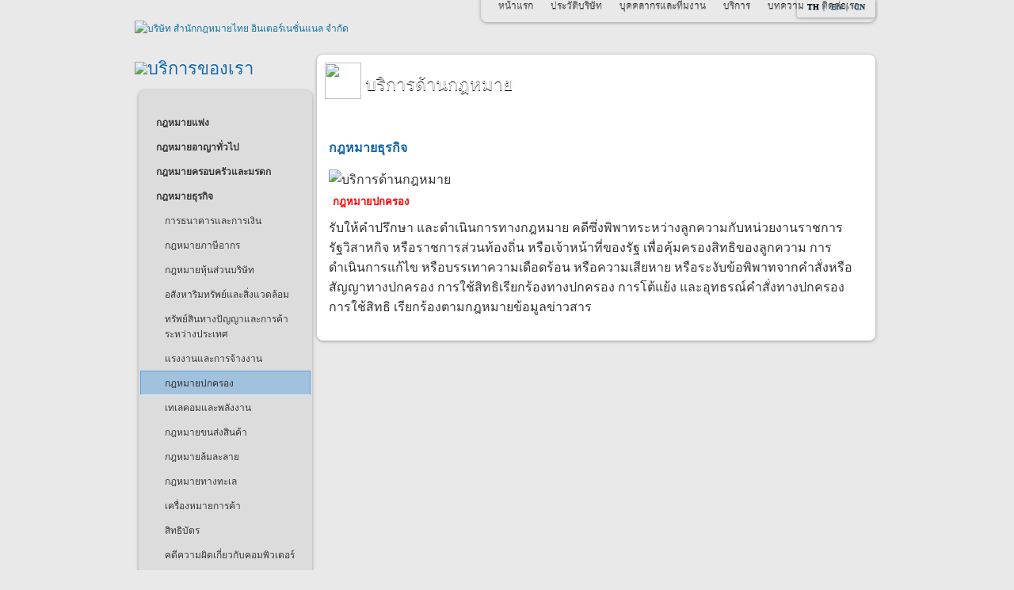

--- FILE ---
content_type: text/html
request_url: http://www.thaiinternationallaw.com/TH/service0407.html
body_size: 3646
content:
<!DOCTYPE html PUBLIC "-//W3C//DTD XHTML 1.0 Transitional//EN" "http://www.w3.org/TR/xhtml1/DTD/xhtml1-transitional.dtd">
<html xmlns="http://www.w3.org/1999/xhtml">
<head>
<meta http-equiv="Content-Type" content="text/html; charset=utf-8" />
<meta name="viewport" content="width=device-width, initial-scale=1.0">
<meta  name="robots" content="index,follow,noarchive" />
<meta  name="googlebot" content="index,follow,noarchive,noimageindex" />
<meta name="language" content="TH" />

<title>กฎหมายธุรกิจ-กฎหมายปกครอง ให้คำปรึกษาด้านกฎหมาย โทร 081-622-4799</title>

<meta name="keywords" content="บริการด้านกฎหมาย, กฎหมายธุรกิจ-กฎหมายปกครอง, คดีพิพาทหน่วยงานราชการ, รัฐวิสาหกิจ ,ราชการส่วนท้องถิ่น, เจ้าหน้าที่ของรัฐ, อุทธรณ์คำสั่งทางปกครอง" />
<meta name="description" content="บริการด้านกฎหมาย, ให้คำปรึกษาทางด้านกฎหมาย มีทีมผู้ที่เชี่ยวชาญด้านกฎหมาย ที่เป็นมืออาชีพพร้อมให้คำปรึกษาได้หลายรูปแบบ" />

<!--google analytics-->
<script type="text/javascript">

  var _gaq = _gaq || [];
  _gaq.push(['_setAccount', 'UA-35030235-1']);
  _gaq.push(['_setDomainName', 'thaiinternationallaw.com']);
  _gaq.push(['_trackPageview']);

  (function() {
    var ga = document.createElement('script'); ga.type = 'text/javascript'; ga.async = true;
    ga.src = ('https:' == document.location.protocol ? 'https://ssl' : 'http://www') + '.google-analytics.com/ga.js';
    var s = document.getElementsByTagName('script')[0]; s.parentNode.insertBefore(ga, s);
  })();

</script>
<!--End google analytics-->


<!--[if lt IE 9]>
<script src="../js/IE9.js">IE7_PNG_SUFFIX=".png";</script>
<![endif]-->
<!--[if lt IE 9]>
	<script src="../js/css3-mediaqueries.js"></script>
<![endif]-->

<link href="Blueprint_Reset.css" rel="stylesheet" type="text/css" />
<link href="style_Law.css" rel="stylesheet" type="text/css" />

			
<!--piro_box-->
<link href="../js/pirobox/style_5/style.css" rel="stylesheet" type="text/css" />
<script type="text/javascript" src="../js/pirobox/jquery.min.js"></script>
<script type="text/javascript" src="../js/pirobox/jquery-ui-1.8.2.custom.min.js"></script>
<script type="text/javascript" src="../js/pirobox/pirobox_extended_zoom.js"></script>
<script type="text/javascript">
$(document).ready(function() {
	$.piroBox_ext({
	piro_speed :700,
	bg_alpha : 0.8,
	piro_scroll : true,
	piro_drag :true,
	piro_nav_pos: 'bottom'
});
});
</script>


<script>
  (function(i,s,o,g,r,a,m){i['GoogleAnalyticsObject']=r;i[r]=i[r]||function(){
  (i[r].q=i[r].q||[]).push(arguments)},i[r].l=1*new Date();a=s.createElement(o),
  m=s.getElementsByTagName(o)[0];a.async=1;a.src=g;m.parentNode.insertBefore(a,m)
  })(window,document,'script','//www.google-analytics.com/analytics.js','ga');

  ga('create', 'UA-37038564-1', 'thaiinternationallaw.com');
  ga('send', 'pageview');

</script>
</head>


<body>

<div id="wrapper">

<div id="header">

	<div class="logo"><a href="http://www.thaiinternationallaw.com"><img src="../images/Logothaiinter.gif" alt="บริษัท สำนักกฎหมายไทย อินเตอร์เนชั่นแนล จำกัด" /></a></div>
	<!--End logo-->

	<div id="language">
		<ul>
		<li><a href="../TH/index.html" class="current">TH</a></li>|
		<li><a href="../EN/index.html">EN</a></li>|
		<li><a href="../CN/index.html">CN</a></li>
		</ul>
	</div>
	<!--End language-->
	
	

	<div id="nav">
		<ul>
			<li><a href="index.html">หน้าแรก</a></li>
			<li><a href="company.html">ประวัติบริษัท</a></li>
			<li><a href="lawyer.html">บุคคลากรและทีมงาน</a></li>
			<li><a href="service01.html">บริการ</a></li>
			<li><a href="../blog/index.php">บทความ</a></li>
			<li><a href="contact.html">ติดต่อเรา</a></li>
		</ul>
	</div><!--End nav-->
	
	
</div>
<!--End header-->




<div id="container">	
		
	<div class="sideColumn">
			<h2><img src="../images/icon-services.png" />บริการของเรา</h2>
	        <ul class="sideNav">
              <li><a href="service01.html">กฎหมายแพ่ง</a></li>
	          <li><a href="service02.html">กฎหมายอาญาทั่วไป</a></li>
	          <li><a href="service03.html">กฎหมายครอบครัวและมรดก</a></li>
	          <li><a href="service04.html">กฎหมายธุรกิจ</a></li>
	          <ul class="sub">
                <li><a href="service0401.html">การธนาคารและการเงิน</a></li>
	            <li><a href="service0402.html">กฎหมายภาษีอากร</a></li>
	            <li><a href="service0403.html">กฎหมายหุ้นส่วนบริษัท</a></li>
	            <li><a href="service0404.html">อสังหาริมทรัพย์และสิ่งแวดล้อม</a></li>
	            <li><a href="service0405.html">ทรัพย์สินทางปัญญาและการค้า ระหว่างประเทศ</a></li>
	            <li><a href="service0406.html">แรงงานและการจ้างงาน</a></li>
	            <li><a href="service0407.html" class="current">กฎหมายปกครอง</a></li>
	            <li><a href="service0408.html">เทเลคอมและพลังงาน</a></li>
	            <li><a href="service0409.html">กฎหมายขนส่งสินค้า</a></li>
	            <li><a href="service0410.html">กฎหมายล้มละลาย</a></li>
	            <li><a href="service0411.html">กฎหมายทางทะเล</a></li>
                <li><a href="service0412.html">เครื่องหมายการค้า</a></li>
                 <li><a href="service0413.html">สิทธิบัตร</a></li>
                <li><a href="service0414.html">คดีความผิดเกี่ยวกับคอมพิวเตอร์ </a></li>
                <li><a href="service0415.html">จดทะเบียนจัดตั้งบริษัท  เปลี่ยนแปลงกรรมการ จัดตั้งสถาบันฝึกอบรม   สถาบันสอนพิเศษ     สถาบันสอนภาษา</a></li>
                <li><a href="service0416.html">ตรวจ แปล จัดทำร่างสัญญา ทั้งภาษาไทย  อังกฤษ จีน พม่า  เวียดนาม</a></li>
                <li><a href="service0417.html">BOI</a></li>
                <li><a href="service0418.html">VISA</a></li>
              </ul>
	          <li><a href="service05.html">รับรองลายมือชื่อ</a></li>
      </ul>
	</div>
	<!--End sideColumn-->
	
	
	<div class="BoxColumn">	
		<div class="titleBar">
		<img src="../images/symbol-service.png" class="symbol" />
		<h1>บริการด้านกฎหมาย</h1>
		</div><!--End titleBar-->
		
		<h3>กฎหมายธุรกิจ</h3>				
	    <div class="service">
			<p><img src="../images/banner-law-service.jpg" alt="บริการด้านกฎหมาย" /></p>
			<h4>กฎหมายปกครอง</h4>
			<p>รับให้คำปรึกษา และดำเนินการทางกฎหมาย คดีซึ่งพิพาทระหว่างลูกความกับหน่วยงานราชการ รัฐวิสาหกิจ หรือราชการส่วนท้องถิ่น หรือเจ้าหน้าที่ของรัฐ เพื่อคุ้มครองสิทธิของลูกความ การดำเนินการแก้ไข 
			หรือบรรเทาความเดือดร้อน หรือความเสียหาย  หรือระงับข้อพิพาทจากคำสั่งหรือสัญญาทางปกครอง การใช้สิทธิเรียกร้องทางปกครอง การโต้แย้ง และอุทธรณ์คำสั่งทางปกครอง
			การใช้สิทธิ เรียกร้องตามกฎหมายข้อมูลข่าวสาร</p>
						
	  </div>
		<!--End service-->
			
	</div>
	<!--End BoxColumn-->
	
	
	<br  class="clearall" />
	
</div><!--End container-->


<div class="push"></div>
</div><!--End wrapper-->





<div id="footer">
		<div class="footBar">
			<p>Copyright © ThaiInternationalLaw.com &nbsp;&nbsp;&nbsp;Email: support@thaiinternationallaw.com Tel. 086-996-1599 </p>
			<div class="zubvector"><a href="http://www.zubvector.com" target="_blank" rel="nofollow" ><span>site by zubvector</span></a></div>
		</div>
		<!--End footBar-->
</div><!--End footer-->
</body>
</html>

--- FILE ---
content_type: text/css
request_url: http://www.thaiinternationallaw.com/TH/style_Law.css
body_size: 4586
content:
/*===========================================================
 * Stylesheet	for Thai International Law
 * Author 		zubvector
 
 * @file		style_Law.css
 * @version		1
 * @browsers	Windows: IE6+, Opera7+, Firefox1+, 
 				Mac OS: Safari2+, Firefox2+

 * @copyright	2012 thaiinternationallaw.com. All Rights Reserved. 
=============================================================*/
@charset "utf-8";

/*Sticky Footer by Ryan Fait*/
html, body {
	height: 100%;
}
#wrapper {
	min-height: 100%;
	height: auto !important;
	height: 100%;
	margin: 0 auto -70px; /* the bottom margin is the negative value of the footer's height */
}
#footer, .push {
	height: 70px; /* .push must be the same height as .footer */
}
.push { clear:both;}
/*=============================================================*/
html, body {background:#e9e9e9;}

a:link{ color:#0f72a6; text-decoration:none; font: Tahoma, "Microsoft Sans Serif";}
a:visited{ color:#1166aa; text-decoration:none;}
a:hover{ color:#1166aa; text-decoration:underline;}

div, p { font: 12px Tahoma, "Microsoft Sans Serif" ; color:#003749}

hr{
	border :0; line-height:0; 
	height:1px;
	background:#ebebeb url(../images/lineBg2.jpg) repeat-y;
	background-position:right;
	clear:both;
}

.mainColumn hr{ 
	border :0; line-height:0; 
	height:2px; 
	background:#bebebe url(../images/lineBg.jpg) repeat-y; 
	background-position:right; 
	margin:5px 0 10px 0;
	clear:both;
	
	-moz-box-shadow: 0 1px 0px #ffffff;
	-webkit-box-shadow: 0 1px 0px #ffffff;
	box-shadow: 0 1px 0px #ffffff;
	
	behavior: url(PIE.htc);	
}

hr.sep{ 
	height:1px; 
	background-image:none;
	background:#d8d8d8;	
	margin:20px 0 20px 0;
	clear:both;
}


.clearall{ clear:both;}
/*=============================================================
footer
=============================================================*/
#footer { height:56px; }
#footer .footBar{ 
	width:940px; margin: 14px auto 0 auto; 
	background: url(../images/footerBar.jpg) repeat-x;
	position: relative;
	height:56px;
	
	-moz-box-shadow: 0 -1px 1px #9c9c9c;
	-webkit-box-shadow: 0 -1px 1px #9c9c9c;
	box-shadow: 0 -1px 1px #9c9c9c;
	
	border-radius: 8px 8px 0 0; 
	-moz-border-radius: 8px 8px 0 0; 
	-webkit-border-radius: 8px 8px 0 0; 
	
	behavior: url(PIE.htc);	
}
.footBar p{ font: 12px tahoma; color:#a1a1a1; padding: 18px 0 0 20px;}

#footer div div.zubvector{ 
	width:140px; height:25px;
	float:right; 
	position: absolute; right: 15px; top: 12px; 
}
#footer div div.zubvector a:hover{ background-position: 0 -25px;}
#footer div div.zubvector a span{ display:none;}
#footer div div.zubvector a{
	width:141px; height:25px; 
	background:url(../images/zubvector.png) no-repeat; 
	display: block; cursor:pointer;
}
/*=============================================================
header
=============================================================*/
#header{ width:940px; margin: 0 auto; position: relative;}
.logo{margin-top: 26px;}
#language { 
	float:right; 
	margin-right:5px;
	height: 16px; padding:3px 8px;
	position:absolute; top:-26px;  right:0;
	width:auto;
	background: url(../images/languageBar.jpg) repeat-x;	
	
	font: 10px tahoma; color:#21455e;
	text-shadow: 0 1px 0 #7ca3bc; /*Modern browser (X)(Y)(blur)(color)*/
	filter: dropshadow(color=#7ca3bc,offX=0,offY=1); /* IE Only */
	
	
	-moz-box-shadow: 0 1px 4px #9c9c9c;
	-webkit-box-shadow: 0 1px 4px #9c9c9c;
	box-shadow: 0 1px 4px #9c9c9c;
	
	border-radius: 0px 0px 3px 3px; 
	-moz-border-radius: 0px 0px 3px 3px; 
	-webkit-border-radius: 0px 0px 3px 3px; 
	
	behavior: url(PIE.htc);	
}
#language ul { list-style:none;}
#language li { display:inline; margin: 5px;}
#language li a{ font-weight:bold; color:#21455e;}
#language li a:hover{ color:#000000;}
#language li a.current {color:#000000;}

#nav {
	float:right; margin-top: -60px; 
	padding: 0 10px; 
	width:auto;
	height:43px;
	margin-right:5px;	
	
	border-radius: 8px; 
	-moz-border-radius: 8px; 
	-webkit-border-radius: 8px; 
	
	background:url(../images/navBar.jpg) repeat-x; 
	
	-moz-box-shadow: 0 1px 4px #9c9c9c;
	-webkit-box-shadow: 0 1px 4px #9c9c9c;
	box-shadow: 0 1px 4px #9c9c9c;
	
	position: relative;
	behavior: url(PIE.htc);	
}
#nav ul{list-style:none;}
#nav li { 
	display:block; float:left; margin: 0; 
	background:url(../images/navSep.jpg) repeat-y;
	padding-left: 2px;
}
#nav li a{
	display:block;
	padding:13px 10px 0 10px;	height:30px; 
	
	font: 12px tahoma; color:#a1a1a1;
	text-shadow: 0 -1px 0 #000000; /*Modern browser (X)(Y)(blur)(color)*/
	filter: dropshadow(color=#000000,offX=0,offY=-1); /* IE Only */
}
#nav li a:hover{ 
	background:url(../images/navBar.jpg) repeat-x; 
	background-position: 0 -43px;
	
	text-decoration: none;
	color:#cccccc;
}
/*=============================================================
container
=============================================================*/
#container {width:940px; margin: 24px auto 0 auto; position: relative;}
#container .whiteBox{ 
	background:#FFFFFF;	padding: 25px 25px;
	margin:0 5px 30px 5px;
	overflow:hidden;
	-moz-box-shadow: 0 1px 4px #9c9c9c;
	-webkit-box-shadow: 0 1px 4px #9c9c9c;
	box-shadow: 0 1px 4px #9c9c9c;
	
	border-radius: 8px; 
	-moz-border-radius: 8px; 
	-webkit-border-radius: 8px; 

	position:relative;	
	behavior: url(PIE.htc); 
}
#container .whiteBox img.symbol{
	float: left;
	width: 50px; height:50px;
}
.whiteBox div.homeContent{ margin-bottom:25px; }
.whiteBox .homeContent h6{ 
	padding-left: 60px; 
	font: bold 12px tahoma; color:#888888; 
}
.whiteBox .homeContent h1{
	padding-left: 60px;
	font: 20px "Microsoft Sans Serif"; color:#333333; 
	
	text-shadow: 0 1px 0 #cccccc; /*Modern browser (X)(Y)(blur)(color)*/
	/*filter: dropshadow(color=#cccccc,offX=0,offY=1); /* IE Only */
}
.whiteBox .homeContent p{ 
	padding-left: 60px; 
	font: 12px tahoma; color:#333333; 
	padding-top:10px;
}
.wallPic{ float: right;}

h2{
	font: 22px "Microsoft Sans Serif"; color:#1166aa; margin-bottom: 10px;

	text-shadow: 0 1px 0 #ffffff; /*Modern browser (X)(Y)(blur)(color)*/
	/*filter: dropshadow(color=#ffffff,offX=0,offY=1); /* IE Only */ 
}
/*=============================================================
sideColumn
=============================================================*/
.sideColumn{ 
	float:left; width:230px; overflow: hidden; 
	/*margin-left:5px; */
	*height: 400px;
	min-height:400px;
	height:auto !important;
	padding-bottom: 50px;
}

.side-Social{ margin: 0 5px 10px 0;}
.side-Social img{ margin: 13px 10px 10px 0;}

.side-Social hr{ 
	height:1px; 
	background-image:none;
	background:#d8d8d8;	
	margin:5px 0 10px 0;
	clear:both;
	
	-moz-box-shadow: 0 1px 0px #ffffff;
	-webkit-box-shadow: 0 1px 0px #ffffff;
	box-shadow: 0 1px 0px #ffffff;
	
	behavior: url(PIE.htc);	
	
}

ul.sideNav{
	list-style:none; 
	padding: 25px 2px;
	width:205px; margin:0 5px;
	background:#dcdcdc;
	
	border-radius: 8px; 
	-moz-border-radius: 8px; 
	-webkit-border-radius: 8px; 
	
	-moz-box-shadow: 0 1px 4px #9c9c9c;
	-webkit-box-shadow: 0 1px 4px #9c9c9c;
	box-shadow: 0 1px 4px #9c9c9c;
	
	position:relative;	
	behavior: url(PIE.htc); 
}
ul.sideNav li{
	width:100%; 
	margin: 0; 
}

ul.sideNav li a{
	display:block;
	padding:5px 10px 5px 19px;
	background:url(../images/arrow-sidenav.png) no-repeat;
	border: solid 1px #dcdcdc;
	
	font: bold 12px tahoma; color:#333333;
	text-shadow: 0 1px 0 #eaeaea; /*Modern browser (X)(Y)(blur)(color)*/
	/*filter: dropshadow(color=#eaeaea,offX=0,offY=1); /* IE Only */
}
ul.sideNav li a:hover{
	font: bold 12px tahoma; color:#333333;
	text-shadow: 0 1px 0 #aabfd0; /*Modern browser (X)(Y)(blur)(color)*/
	/*filter: dropshadow(color=#aabfd0,offX=0,offY=1); /* IE Only */
	
	text-decoration: none;
	border: solid 1px #357fc0;
	border-bottom: solid 1px #ffffff;
	background:#448ccb url(../images/arrow-sidenav.png) no-repeat;
	background-position: -719px 0;
}
ul.sideNav li a.current{
	font: bold 12px tahoma; color:#333333;
	text-shadow: 0 1px 0 #aabfd0; /*Modern browser (X)(Y)(blur)(color)*/
	/*filter: dropshadow(color=#aabfd0,offX=0,offY=1); /* IE Only */
	
	text-decoration: none;
	border: solid 1px #357fc0;
	border-bottom: solid 1px #ffffff;
	background:#448ccb url(../images/arrow-sidenav.png) no-repeat;
	background-position: -719px 0;
}

ul.sideNav ul.sub li{list-style:none;}
ul.sideNav ul.sub li a{
	display:block;
	padding:5px 10px 5px 30px;
	font: normal 12px tahoma; font-weight: normal;
	background: none;
	border: solid 1px #dcdcdc;
}
ul.sideNav ul.sub li a:hover{
	border: solid 1px #5aa2e1;
	border-bottom: solid 1px #d8e6f2;
	background:#a1c2de;
}
ul.sideNav ul.sub li a.current{
	border: solid 1px #5aa2e1;
	border-bottom: solid 1px #d8e6f2;
	background:#a1c2de;
}

.side-others{ margin: 20px 0 10px 5px;}

/*=============================================================
mainColumn
=============================================================*/
.mainColumn { 
	margin:0 0 10px 0;
	
	padding-left:10px; overflow:hidden;
	width: auto;
	padding-right:5px;
	/*float:left; overflow:hidden; 
	width: 690px;	*/
	 
}
.mainColumn h2{ margin-bottom:18px;}
.mainColumn p{ margin-bottom:15px; padding-left:10px;}
.mainColumn h4{ margin-bottom:5px; padding-left:10px; font-weight:bold;}



.mainColumn div{ float:left;}
.mainColumn div.lawyer-column1{width:300px; margin:0 10px;}
.mainColumn div.lawyer-column2{width:160px; margin:0 10px;}
.mainColumn div.lawyer-column3{width:160px; margin:0 10px;}

.mainColumn div.link-column p{ font: bold 12px tahoma; width:200px; margin:0 10px 15px 10px;}
.link-column p a{font: normal 12px tahoma;}

.mainColumn ul{list-style:none; margin: 0 20px 15px 25px;}
.mainColumn ul li{
	background:url(../images/bullet2.png) no-repeat; 
	padding-left: 20px; line-height:18px;
	color:#333333;
	margin-bottom: 10px;
}


/*=============================================================
button-gray
=============================================================*/

div.button-gray{
	background:url("../images/button_gray_trasparent.png") top repeat-x;
	padding:4px;
	-webkit-border-radius: 5px;
	-moz-border-radius: 5px;
	border-radius: 5px;
	
	behavior: url(PIE.htc); 
	
	float:right;

	min-height: 40px;
	height: 40px;
	margin-bottom:0;
}

.button-gray a{
	-webkit-border-radius: 3px;
	-moz-border-radius: 3px;
	border-radius: 3px;
	display:block;	
	
	behavior: url(PIE.htc);
	
	padding:4px 11px 5px 5px;
	color:#787878;
	
	text-shadow:0px 1px 0px #fff;
	background:url("../images/button_gray.png") top repeat-x;
	border:1px solid #a4a9aa;
	text-decoration:none;
}
.button-gray a:hover{
	background:url("../images/button_gray_hover.png") top repeat-x;
	color:white;
	text-shadow:0px -1px 0px #0050b6;
	border:1px solid #215282;	
}

/*=============================================================
page lawyer
=============================================================*/
.BoxColumn{
	margin:0 5px 30px 5px;
	width:auto; overflow:hidden;
	background:#FFFFFF url(../images/TitleBar.jpg) repeat-x;	
	
	-moz-box-shadow: 0 1px 4px #9c9c9c;
	-webkit-box-shadow: 0 1px 4px #9c9c9c;
	box-shadow: 0 1px 4px #9c9c9c;
	
	border-radius: 8px; 
	-moz-border-radius: 8px; 
	-webkit-border-radius: 8px; 

	position:relative;	
	behavior: url(PIE.htc);
	
	*height: 300px;
	min-height:300px;
	height:auto !important;
	padding-bottom: 30px;
}


.titleBar{ margin-bottom: 30px;}
.titleBar img.symbol{
	float: left;
	width: 46px; height:46px;
	margin: 10px 5px 0 10px;
}
.titleBar h1{
	font: 22px "Microsoft Sans Serif"; color:#f3f3f3;
	text-shadow: 0 1px 0 #000000; /*Modern browser (X)(Y)(blur)(color)*/
	/*filter: dropshadow(color=#cccccc,offX=0,offY=1); /* IE Only */
	padding-top:20px;
}



.BoxColumn h3{ color:#1166aa; font: bold 16px tahoma; padding:20px 15px 5px 15px; }
.BoxColumn h2{ color:#F00; font: bold 18px tahoma; padding: 5px 0 0 5px; }
.BoxColumn h4{ color:#F00; font:  16px tahoma; padding: 5px 0 0 5px; }



.teamProfile{ margin-left:20px;}
.teamProfile div{ 			 
	width: 300px; 
	float:left; margin: 10px 20px 30px 0; 	
}

.teamProfile div a{ 
	display:block; 
	background:url(../images/managerBg.png) no-repeat; 
	min-height: 55px; height:55px; 
	padding-top: 5px; 
	
	border-radius: 6px; 
	-moz-border-radius: 6px; 
	-webkit-border-radius: 6px; 

	position:relative;	
	behavior: url(PIE.htc);
} 
.teamProfile div a:hover{ 
	text-decoration:none; 
	background:#efeeee url(../images/managerBg.png) no-repeat; 
}
.teamProfile div a h5{ padding-left: 65px; font: bold 15px tahoma; color:#333333;}
.teamProfile div a p{ padding-left: 65px; font: 12px tahoma; color:#888888;}


.lawyer{padding:0 15px;}
.lawyer h5{ color:#333333; font: bold 15px tahoma; }
.lawyer p{color:#888888; font: 12px tahoma; padding-bottom:30px;}


.structure{ width:auto; margin: 10px 5px; overflow:hidden; }
.structure img.chart{ margin-left:10px;}
.structure h2{ margin-left: 250px;}
/*=============================================================
page contact
=============================================================*/
.contact{padding:0 15px;}
.contact h3{ color:#1166aa; font: bold 16px tahoma; padding:0 0 5px 0;}
.contact h5{ color:#333333; font: bold 15px tahoma; }
.contact p{color:#333333; font: 12px tahoma; padding-bottom:30px;}

.map{ width:auto; margin: 20px 5px; overflow:hidden; }
.map img{ margin-left:10px;}

/*=============================================================
page company
=============================================================*/
.company{padding:0 15px;}
.company h5{ color:#333333; font: bold 15px tahoma; }
.company p{color:#333333; font: 12px tahoma; padding-bottom:30px;}


ol.subnumber{ margin-bottom:15px; margin-left: 25px;}
ol.subnumber li{
	line-height:18px;
	color:#333333; 
	margin: 0 20px 15px 20px;
}
ol.subnumber ol{ list-style:none;}
ol.subnumber li{ font-weight:bold;}
ol.subnumber ol li{ 
	padding-left: 10px; 
	margin: 0 20px 15px 10px; 
	font-weight: normal;
}
ol.subnumber ol li span{
  float: left; display:block;
  width: 30px; margin-left: -38px;
  text-align:right;
}
/*=============================================================
popup chairman
=============================================================*/
#containerPopup {width:auto; margin: 0 auto; position: relative; padding: 8px 0;}

.BoxPopup{
	margin:0 8px;
	width:auto; overflow:hidden;
	background:#FFFFFF url(../images/TitleBar2.jpg) repeat-x;	
	
	-moz-box-shadow: 0 1px 4px #9c9c9c;
	-webkit-box-shadow: 0 1px 4px #9c9c9c;
	box-shadow: 0 1px 4px #9c9c9c;
	
	border-radius: 8px; 
	-moz-border-radius: 8px; 
	-webkit-border-radius: 8px; 

	position:relative;	
	behavior: url(PIE.htc);
}
.titleBar2{ margin-bottom: 30px;}
.titleBar2 h1{
	font: 17px "Microsoft Sans Serif"; color:#f3f3f3;
	text-shadow: 0 1px 0 #000000; /*Modern browser (X)(Y)(blur)(color)*/
	/*filter: dropshadow(color=#cccccc,offX=0,offY=1); /* IE Only */
	padding-top:10px;
	padding: 10px 20px;
}
.chairman{ margin: 0 20px; overflow:hidden;}
.chairman img{ border: solid 3px #d7d7d7; float:left; margin-right:10px;}
.chairman h2{margin-bottom: 0; font-size: 20px;}
.chairman p{ color:#888888;}

.profile{margin: 0 0 20px 0;}
.profile h3{ font: bold 16px tahoma; padding:10px 0; margin: 0 20px; }
.BoxPopup ul{list-style:none; margin: 0 20px 15px 25px;}
.BoxPopup ul li{
	background:url(../images/bullet.png) no-repeat; 
	padding-left: 20px; line-height:18px;
	color:#333333;
	margin-bottom: 10px;
}
.BoxPopup ol{ margin-bottom:15px; margin-left: 25px;}
.BoxPopup ol li{
	line-height:18px;
	color:#333333; margin: 0 20px 15px 20px;
}
p.certificate {
	margin: 0 20px 15px 25px;
	background:url(../images/icon-certificate.png) no-repeat;
	display:block;
	padding-left: 25px;
	padding-top: 4px;
	
	min-height: 30px;
	height:auto !important;
	*height: 30px;
	
}


/*=============================================================
page service
=============================================================*/
.service{padding:0 15px;}
.service p{color:#333333; font: 16px tahoma; padding: 10px 0 0 0;}
.service h4{
	color:#F00;
	font: bold 13px tahoma;
}

.BoxColumn ul{list-style:none; margin: 0 20px 15px 25px;}
.BoxColumn ul li{
	background:url(../images/bullet.png) no-repeat; 
	padding-left: 20px; line-height:18px;
	color:#333333;
	margin-bottom: 10px;
}
.BoxColumn ol{ margin-bottom:15px; margin-left: 25px;}
.BoxColumn ol li{
	line-height:18px;
	color:#333333; margin: 0 20px 15px 20px;
}

/*=============================================================
page news
=============================================================*/
.news{padding:0 15px;}
.news p{color:#333333; font: 12px tahoma; padding-bottom:30px;}
.news h4{color:#1166aa; font: bold 13px tahoma;}

.gallery{padding:0 15px;}
.gallery a{ margin: 10px 10px; display:block; float:left;}



/*responsive========================================*/
@media screen and (min-width: 980px)  {
#footer .footBar{ width: 940px; }
#header{ width:940px; }

#nav {float:right; width:auto; margin-top: -60px; }

#container {width:940px; margin: 24px auto 0 auto;} 
#container .whiteBox{ background:#FFFFFF; padding: 25px 25px;}

.sideColumn{ float:left; width:230px;}
ul.sideNav{ padding: 25px 2px; width:215px;}
}

@media (max-width: 768px)  {
#footer .footBar{ width: auto !important; }
#header{ width: auto !important; }


#nav {float: none; margin: 10px 5px;} 
#nav ul{ width: auto !important; margin: 0 auto; }

#container {width: auto; margin: 24px auto 0 auto;} 
#container .whiteBox{ background:#FFFFFF; padding: 25px 10px; margin: 0 5px 10px 5px;}
.wallPic{ float: right; margin-bottom: 15px;}

.sideColumn{ float:left; width:230px; margin: 10px 5px;}

ul.sideNav{ padding: 25px 2px; width:215px;}

.zubvector{ display:none;}

.mainColumn { 
	margin:0 5px 10px 0;
	padding-top:10px;
	/*float:left; width: 480px;*/
}
	

.BoxColumn{/*width: 475px;*/ margin:0 5px 10px 10px;}
.structure h2{ margin-left: 5px;}
.structure img.chart{ width: 720px;}

.map img{ margin-left:0; width: 480px;}
}

@media (max-width: 480px)  {
#nav {float: none; margin: 10px 0;
	padding: 0 0; height: auto;
	border-radius: 0; 
	-moz-border-radius: 0; 
	-webkit-border-radius: 0;
	background:none; 	
	
	position: relative;
	behavior: url(PIE.htc);	
} 
#nav li { 
	display:block; float:none; margin: 0; 
	background: none;
	padding-left: 0;	
}
#nav li a{
	display:block;
	padding:13px 0 0 10px;	height:30px; 
	background:url(../images/navBar.jpg) repeat-x;
	font-weight: bold; 
}
.wallPic{ float: none; margin-bottom: 15px;}

.sideColumn{ float: none; width:auto; min-height: 200px; }
ul.sideNav{width:auto;}




.zubvector{ display:none;}

.mainColumn {width:auto;}
.BoxColumn{width: auto; margin:0 5px 10px 5px;}
.structure h2{ margin-left: 5px;}
.structure img.chart{ width: 420px;}

.map img{ width: 400px;}
}


--- FILE ---
content_type: text/css
request_url: http://www.thaiinternationallaw.com/js/pirobox/style_5/style.css
body_size: 2071
content:
*{
	margin:0;
	padding:0;
}
.piro_html {position:absolute; top:0; left:0; padding:0; width:500px; height: 500px; margin:0; display:block; padding:0; z-index:150001; padding:0;  }
.piro_html table,.piro_html tbody,.piro_html tr,.piro_html th,.piro_html td{margin:0;padding:0;border:none;}
.piro_html img{ margin:0; padding:0; border:none;}

.piro_html .h_t_l{ width:10px; height:10px; background: url(new_skin.png) top left no-repeat;}
.piro_html .h_t_r{ width:10px; height:10px; background: url(new_skin.png) top right no-repeat;}
.piro_html .h_t_c{  height:10px;background: url(new_skin_top.png) top repeat-x;}

.piro_html .h_c_l{width:10px; background: url(new_skin_left.png) left repeat-y; }
.piro_html .h_c_c{background:#fff;margin:0; padding:0;}
.piro_html .h_c_c .div_reg{ background:#fff; width:480px; overflow:hidden; height:480px; margin:0; padding:0; position:relative; z-index:1500190;}
.piro_html .h_c_c .div_reg img{ }
.piro_html .h_c_r{width:10px; background: url(new_skin_left.png) right repeat-y;}

.piro_html .h_b_c{  height:10px;background: url(new_skin_top.png) bottom repeat-x;}
.piro_html .h_b_l{ width:10px; height:10px;background: url(new_skin.png) bottom left no-repeat;}
.piro_html .h_b_r{ width:10px; height:10px;background: url(new_skin.png) bottom right no-repeat;}

.piro_overlay{position:fixed; top:0; left:0; width:100%; height:100%;  z-index:150000;background:#dcdcdc;display:none; cursor:pointer;}
.piro_loader{position:absolute;top:50%;left:50%;margin:-13px 0 0 -37px;width:70px;height:26px;display:block;z-index:1500197; background:  url(loader_nav.png);  cursor:pointer; }
.piro_loader span{position:absolute;top:50%;left:50%;margin-top:-5px;margin-left:-24px;width:48px;height:10px; padding:0;display:block;z-index:1500198; background: #fff url(loadinfo.gif) center bottom no-repeat; }
.piro_title{position:fixed; background: url(bg_title.png) bottom repeat-x;top:0;left:0;width:100%; text-align:center;display:block; padding:6px 0 10px 0; color:white; z-index:150000; font-size:18px; display:none;}
.btn_info{position:absolute;bottom:-7px;right:-7px;width:25px; height:25px;margin:0;display:block; padding:0px; color:black; cursor:pointer; background: url(b_w/info.png) no-repeat; z-index:1500440}
.caption{position:absolute;bottom:10px;left:10px;margin:0;display:block; padding:0px; color:black; cursor:text; background: url(caption.png); z-index:1500191}
.caption p{ display:block; margin:0;padding:7px 5px; text-align:center; font-weight:normal; font-size:14px; color:white; z-index:150019; color:white;}

.nav_container{position:absolute; left:50%; margin:0 0 0 -60px;  height:40px; width:120px; background: url(bottom_nav.png)  center; z-index:1500194;}
.piro_close,a.piro_next,a.piro_prev,.piro_prev_fake,.piro_next_fake{width:34px; height:34px; position:absolute;top:4px;}

a.piro_next{ right:6px;text-indent:-999em;outline:none; display:block; margin:0;background:url(next.png) center no-repeat; border:none; cursor:pointer;z-index:150023}
a:hover.piro_next{background:url(next_fake.png) center no-repeat;}
.piro_next_fake{right:4px;outline:none; text-indent:-999em; display:none; margin:0;background: url(next_fake.png) center  no-repeat; border:none; cursor:auto;z-index:150020}

.piro_close{right:42px;background: transparent url(close.png) center center no-repeat;cursor:pointer;margin:0;z-index:150022;display:none;}
.piro_close:hover{background: transparent url(close_h.png) no-repeat center center;}

.piro_prev_fake{right:78px;outline:none; text-indent:-999em; display:none; margin:0;background: url(prev_fake.png) center  no-repeat; border:none; cursor:auto;z-index:150020}
a.piro_prev{right:78px; text-indent:-999em; outline:none;display:block;margin:0;background: url(prev.png) center  no-repeat;border:none; cursor:pointer; z-index:150024}
a:hover.piro_prev{background:url(prev_fake.png) center  no-repeat;}
.zoomIn{position:absolute; height:32px; width:32px; top:20px; right:20px; text-indent:-999em; background:url(enlarge.png) no-repeat;z-index:1500192;}
.zoomOut{position:absolute; height:32px; width:32px; top:20px; right:20px; text-indent:-999em; background:url(dislarge.png) no-repeat;z-index:1500193;}

/**********************************************************************************
**********************************************************************************/
.trademark {
    float: right;
    width: 400px;
    height:305px;
    margin: -2px 5px 20px 10px;
    padding: 0px 0px 0px;
}
.trademark01 ul {
    list-style: none outside none;
    margin: 0px 0px 15px 0px;
}
.trademark01 ul li {
    background: url(../../../images/bullet2.png) 0 0 no-repeat;
    padding-left: 20px;
    line-height: 18px;
    color: rgb(51, 51, 51);
    margin-bottom: 8px;
}

.much_more{ font-family:Tahoma, Geneva, sans-serif; font-size:13px; color:#1166aa; text-align:right;}
.much_more a{color:#1166aa; text-decoration:underline;}
.much_more a:hover{text-decoration:none;}

.box_trade{ background:none!important; background-color:#FFF!important;}

.testimonials{
  
    padding: 25px;
    margin: 0px 5px 30px;
    overflow: hidden;
    /*box-shadow: 0px 1px 4px rgb(156, 156, 156);*/
    border-radius: 8px;
    position: relative; background:#dcdcdc; 
}

.test_text{color:#333333;
    font: 12px tahoma;
    padding-bottom:10px; line-height:17px;
}

.test_text_name{color:#333333;  font: 13px tahoma; font-weight:bold; text-align:right;}

.test_box{ font-size:13px; font-family:Tahoma, Geneva, sans-serif; color:#333333; line-height:18px;}

.membership{
	font: 16px "Microsoft Sans Serif"; color:#1166aa; margin-bottom: 10px;

	text-shadow: 0 1px 0 #ffffff; padding-top:20px; /*Modern browser (X)(Y)(blur)(color)*/
	/*filter: dropshadow(color=#ffffff,offX=0,offY=1); /* IE Only */ 
}

.ipat_box{margin: 0px 5px; padding-bottom:18px;}
.ipat_box_last{margin: 0px 5px; padding-bottom:0px!important;}
.ipat_box_last_img{max-width:100%!important; }
.ipat_box_clear{ clear:both;}
.ipat{ float:left; width:28%;}
.intellectual{ float:left; width:70%;}
.agent{
	font: 16px "Microsoft Sans Serif"; color:#1166aa; margin-bottom: 10px;

	text-shadow: 0 1px 0 #ffffff; padding-top:40px; /*Modern browser (X)(Y)(blur)(color)*/
	/*filter: dropshadow(color=#ffffff,offX=0,offY=1); /* IE Only */ 
}
.certified {
	/*background:url(../../../images/arrow-sidenav.png) no-repeat 0 -6px;*/
	
	text-shadow: 0 1px 0 #eaeaea;padding-bottom:15px;padding-left:6px!important;font: bold 12px tahoma; color:#003749; font-weight:normal!important;
}






--- FILE ---
content_type: text/plain
request_url: https://www.google-analytics.com/j/collect?v=1&_v=j102&a=1411125036&t=pageview&_s=1&dl=http%3A%2F%2Fwww.thaiinternationallaw.com%2FTH%2Fservice0407.html&ul=en-us%40posix&dt=%E0%B8%81%E0%B8%8E%E0%B8%AB%E0%B8%A1%E0%B8%B2%E0%B8%A2%E0%B8%98%E0%B8%B8%E0%B8%A3%E0%B8%81%E0%B8%B4%E0%B8%88-%E0%B8%81%E0%B8%8E%E0%B8%AB%E0%B8%A1%E0%B8%B2%E0%B8%A2%E0%B8%9B%E0%B8%81%E0%B8%84%E0%B8%A3%E0%B8%AD%E0%B8%87%20%E0%B9%83%E0%B8%AB%E0%B9%89%E0%B8%84%E0%B8%B3%E0%B8%9B%E0%B8%A3%E0%B8%B6%E0%B8%81%E0%B8%A9%E0%B8%B2%E0%B8%94%E0%B9%89%E0%B8%B2%E0%B8%99%E0%B8%81%E0%B8%8E%E0%B8%AB%E0%B8%A1%E0%B8%B2%E0%B8%A2%20%E0%B9%82%E0%B8%97%E0%B8%A3%20081-622-4799&sr=1280x720&vp=1280x720&_utma=153945597.346570953.1768928085.1768928085.1768928085.1&_utmz=153945597.1768928085.1.1.utmcsr%3D(direct)%7Cutmccn%3D(direct)%7Cutmcmd%3D(none)&_utmht=1768928084740&_u=IQBCAAABAAAAACAAI~&jid=1110307153&gjid=1533348237&cid=346570953.1768928085&tid=UA-37038564-1&_gid=1475648002.1768928085&_r=1&_slc=1&z=231472535
body_size: -289
content:
2,cG-JHM3ZBFH4L